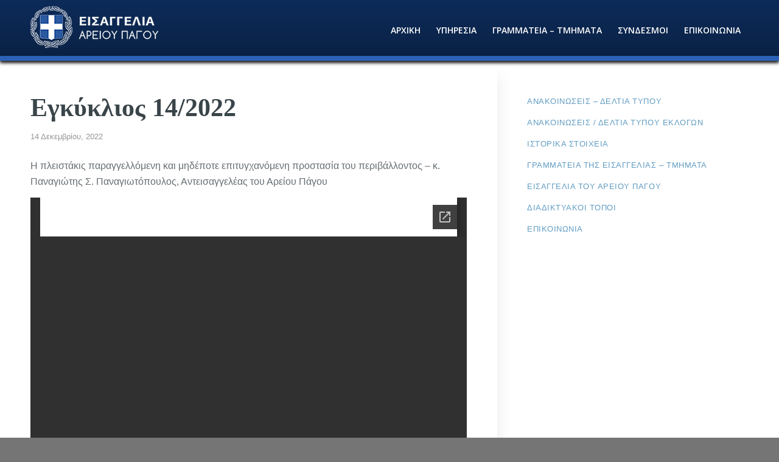

--- FILE ---
content_type: text/html; charset=UTF-8
request_url: https://eisap.gr/%CE%B5%CE%B3%CE%BA%CF%8D%CE%BA%CE%BB%CE%B9%CE%BF%CF%82-14-2022/?fbclid=IwAR15b2nixeZIcViua4ra7_ovFeFGq5qOQj_eWbx4QcIAXVZFMuhIzE4xIPI
body_size: 15126
content:
<!DOCTYPE html>
<html lang="el" class="html_stretched responsive av-preloader-disabled  html_header_top html_logo_left html_main_nav_header html_menu_right html_custom html_header_sticky html_header_shrinking_disabled html_mobile_menu_phone html_header_searchicon_disabled html_content_align_center html_header_unstick_top_disabled html_header_stretch_disabled html_minimal_header html_minimal_header_shadow html_av-overlay-side html_av-overlay-side-classic html_av-submenu-noclone html_entry_id_8144 av-cookies-no-cookie-consent av-no-preview av-default-lightbox html_text_menu_active av-mobile-menu-switch-default">
<head>
<meta charset="UTF-8" />


<!-- mobile setting -->
<meta name="viewport" content="width=device-width, initial-scale=1">

<!-- Scripts/CSS and wp_head hook -->
<meta name='robots' content='index, follow, max-image-preview:large, max-snippet:-1, max-video-preview:-1' />

	<!-- This site is optimized with the Yoast SEO plugin v26.2 - https://yoast.com/wordpress/plugins/seo/ -->
	<title>Εγκύκλιος 14/2022 - Εισαγγελία Αρείου Πάγου</title>
	<link rel="canonical" href="https://eisap.gr/εγκύκλιος-14-2022/" />
	<meta property="og:locale" content="el_GR" />
	<meta property="og:type" content="article" />
	<meta property="og:title" content="Εγκύκλιος 14/2022 - Εισαγγελία Αρείου Πάγου" />
	<meta property="og:description" content="Η πλειστάκις παραγγελλόμενη και μηδέποτε επιτυγχανόμενη προστασία του περιβάλλοντος &#8211; κ. Παναγιώτης Σ. Παναγιωτόπουλος, Αντεισαγγελέας του Αρείου Πάγου" />
	<meta property="og:url" content="https://eisap.gr/εγκύκλιος-14-2022/" />
	<meta property="og:site_name" content="Εισαγγελία Αρείου Πάγου" />
	<meta property="article:published_time" content="2022-12-14T10:58:26+00:00" />
	<meta name="author" content="logeisapgr" />
	<meta name="twitter:card" content="summary_large_image" />
	<meta name="twitter:label1" content="Συντάχθηκε από" />
	<meta name="twitter:data1" content="logeisapgr" />
	<script type="application/ld+json" class="yoast-schema-graph">{"@context":"https://schema.org","@graph":[{"@type":"WebPage","@id":"https://eisap.gr/%ce%b5%ce%b3%ce%ba%cf%8d%ce%ba%ce%bb%ce%b9%ce%bf%cf%82-14-2022/","url":"https://eisap.gr/%ce%b5%ce%b3%ce%ba%cf%8d%ce%ba%ce%bb%ce%b9%ce%bf%cf%82-14-2022/","name":"Εγκύκλιος 14/2022 - Εισαγγελία Αρείου Πάγου","isPartOf":{"@id":"https://eisap.gr/#website"},"datePublished":"2022-12-14T10:58:26+00:00","author":{"@id":"https://eisap.gr/#/schema/person/ab701b16ef371a7a87b9a01ecfa5872a"},"breadcrumb":{"@id":"https://eisap.gr/%ce%b5%ce%b3%ce%ba%cf%8d%ce%ba%ce%bb%ce%b9%ce%bf%cf%82-14-2022/#breadcrumb"},"inLanguage":"el","potentialAction":[{"@type":"ReadAction","target":["https://eisap.gr/%ce%b5%ce%b3%ce%ba%cf%8d%ce%ba%ce%bb%ce%b9%ce%bf%cf%82-14-2022/"]}]},{"@type":"BreadcrumbList","@id":"https://eisap.gr/%ce%b5%ce%b3%ce%ba%cf%8d%ce%ba%ce%bb%ce%b9%ce%bf%cf%82-14-2022/#breadcrumb","itemListElement":[{"@type":"ListItem","position":1,"name":"Αρχική","item":"https://eisap.gr/arxiki/"},{"@type":"ListItem","position":2,"name":"Εγκύκλιος 14/2022"}]},{"@type":"WebSite","@id":"https://eisap.gr/#website","url":"https://eisap.gr/","name":"Εισαγγελία Αρείου Πάγου","description":"Επίσημος Ιστότοπος","potentialAction":[{"@type":"SearchAction","target":{"@type":"EntryPoint","urlTemplate":"https://eisap.gr/?s={search_term_string}"},"query-input":{"@type":"PropertyValueSpecification","valueRequired":true,"valueName":"search_term_string"}}],"inLanguage":"el"},{"@type":"Person","@id":"https://eisap.gr/#/schema/person/ab701b16ef371a7a87b9a01ecfa5872a","name":"logeisapgr","image":{"@type":"ImageObject","inLanguage":"el","@id":"https://eisap.gr/#/schema/person/image/","url":"https://secure.gravatar.com/avatar/ad520eb23f4a2c150bb45645dceb1a29ca93d17a861a640670f96894cd6c03c0?s=96&d=mm&r=g","contentUrl":"https://secure.gravatar.com/avatar/ad520eb23f4a2c150bb45645dceb1a29ca93d17a861a640670f96894cd6c03c0?s=96&d=mm&r=g","caption":"logeisapgr"},"url":"https://eisap.gr/author/logeisapgr/"}]}</script>
	<!-- / Yoast SEO plugin. -->


<link rel="alternate" type="application/rss+xml" title="Ροή RSS &raquo; Εισαγγελία Αρείου Πάγου" href="https://eisap.gr/feed/" />
<link rel="alternate" title="oEmbed (JSON)" type="application/json+oembed" href="https://eisap.gr/wp-json/oembed/1.0/embed?url=https%3A%2F%2Feisap.gr%2F%25ce%25b5%25ce%25b3%25ce%25ba%25cf%258d%25ce%25ba%25ce%25bb%25ce%25b9%25ce%25bf%25cf%2582-14-2022%2F" />
<link rel="alternate" title="oEmbed (XML)" type="text/xml+oembed" href="https://eisap.gr/wp-json/oembed/1.0/embed?url=https%3A%2F%2Feisap.gr%2F%25ce%25b5%25ce%25b3%25ce%25ba%25cf%258d%25ce%25ba%25ce%25bb%25ce%25b9%25ce%25bf%25cf%2582-14-2022%2F&#038;format=xml" />

<!-- google webfont font replacement -->

			<script type='text/javascript'>

				(function() {

					/*	check if webfonts are disabled by user setting via cookie - or user must opt in.	*/
					var html = document.getElementsByTagName('html')[0];
					var cookie_check = html.className.indexOf('av-cookies-needs-opt-in') >= 0 || html.className.indexOf('av-cookies-can-opt-out') >= 0;
					var allow_continue = true;
					var silent_accept_cookie = html.className.indexOf('av-cookies-user-silent-accept') >= 0;

					if( cookie_check && ! silent_accept_cookie )
					{
						if( ! document.cookie.match(/aviaCookieConsent/) || html.className.indexOf('av-cookies-session-refused') >= 0 )
						{
							allow_continue = false;
						}
						else
						{
							if( ! document.cookie.match(/aviaPrivacyRefuseCookiesHideBar/) )
							{
								allow_continue = false;
							}
							else if( ! document.cookie.match(/aviaPrivacyEssentialCookiesEnabled/) )
							{
								allow_continue = false;
							}
							else if( document.cookie.match(/aviaPrivacyGoogleWebfontsDisabled/) )
							{
								allow_continue = false;
							}
						}
					}

					if( allow_continue )
					{
						var f = document.createElement('link');

						f.type 	= 'text/css';
						f.rel 	= 'stylesheet';
						f.href 	= '//fonts.googleapis.com/css?family=Roboto:100,400,700%7COpen+Sans:400,600&display=auto';
						f.id 	= 'avia-google-webfont';

						document.getElementsByTagName('head')[0].appendChild(f);
					}
				})();

			</script>
			<style id='wp-img-auto-sizes-contain-inline-css' type='text/css'>
img:is([sizes=auto i],[sizes^="auto," i]){contain-intrinsic-size:3000px 1500px}
/*# sourceURL=wp-img-auto-sizes-contain-inline-css */
</style>
<link rel='stylesheet' id='avia-grid-css' href='https://eisap.gr/wp-content/themes/enfold/css/grid.css?ver=5.3.1.1' type='text/css' media='all' />
<link rel='stylesheet' id='avia-base-css' href='https://eisap.gr/wp-content/themes/enfold/css/base.css?ver=5.3.1.1' type='text/css' media='all' />
<link rel='stylesheet' id='avia-layout-css' href='https://eisap.gr/wp-content/themes/enfold/css/layout.css?ver=5.3.1.1' type='text/css' media='all' />
<link rel='stylesheet' id='avia-module-magazine-css' href='https://eisap.gr/wp-content/themes/enfold/config-templatebuilder/avia-shortcodes/magazine/magazine.css?ver=6.9' type='text/css' media='all' />
<link rel='stylesheet' id='avia-module-blog-css' href='https://eisap.gr/wp-content/themes/enfold/config-templatebuilder/avia-shortcodes/blog/blog.css?ver=5.3.1.1' type='text/css' media='all' />
<link rel='stylesheet' id='avia-module-postslider-css' href='https://eisap.gr/wp-content/themes/enfold/config-templatebuilder/avia-shortcodes/postslider/postslider.css?ver=5.3.1.1' type='text/css' media='all' />
<link rel='stylesheet' id='avia-module-button-css' href='https://eisap.gr/wp-content/themes/enfold/config-templatebuilder/avia-shortcodes/buttons/buttons.css?ver=5.3.1.1' type='text/css' media='all' />
<link rel='stylesheet' id='avia-module-comments-css' href='https://eisap.gr/wp-content/themes/enfold/config-templatebuilder/avia-shortcodes/comments/comments.css?ver=5.3.1.1' type='text/css' media='all' />
<link rel='stylesheet' id='avia-module-gallery-css' href='https://eisap.gr/wp-content/themes/enfold/config-templatebuilder/avia-shortcodes/gallery/gallery.css?ver=5.3.1.1' type='text/css' media='all' />
<link rel='stylesheet' id='avia-module-gridrow-css' href='https://eisap.gr/wp-content/themes/enfold/config-templatebuilder/avia-shortcodes/grid_row/grid_row.css?ver=5.3.1.1' type='text/css' media='all' />
<link rel='stylesheet' id='avia-module-heading-css' href='https://eisap.gr/wp-content/themes/enfold/config-templatebuilder/avia-shortcodes/heading/heading.css?ver=5.3.1.1' type='text/css' media='all' />
<link rel='stylesheet' id='avia-module-hr-css' href='https://eisap.gr/wp-content/themes/enfold/config-templatebuilder/avia-shortcodes/hr/hr.css?ver=5.3.1.1' type='text/css' media='all' />
<link rel='stylesheet' id='avia-module-icon-css' href='https://eisap.gr/wp-content/themes/enfold/config-templatebuilder/avia-shortcodes/icon/icon.css?ver=5.3.1.1' type='text/css' media='all' />
<link rel='stylesheet' id='avia-module-iconlist-css' href='https://eisap.gr/wp-content/themes/enfold/config-templatebuilder/avia-shortcodes/iconlist/iconlist.css?ver=5.3.1.1' type='text/css' media='all' />
<link rel='stylesheet' id='avia-module-image-css' href='https://eisap.gr/wp-content/themes/enfold/config-templatebuilder/avia-shortcodes/image/image.css?ver=5.3.1.1' type='text/css' media='all' />
<link rel='stylesheet' id='avia-module-masonry-css' href='https://eisap.gr/wp-content/themes/enfold/config-templatebuilder/avia-shortcodes/masonry_entries/masonry_entries.css?ver=5.3.1.1' type='text/css' media='all' />
<link rel='stylesheet' id='avia-siteloader-css' href='https://eisap.gr/wp-content/themes/enfold/css/avia-snippet-site-preloader.css?ver=5.3.1.1' type='text/css' media='all' />
<link rel='stylesheet' id='avia-module-menu-css' href='https://eisap.gr/wp-content/themes/enfold/config-templatebuilder/avia-shortcodes/menu/menu.css?ver=5.3.1.1' type='text/css' media='all' />
<link rel='stylesheet' id='avia-sc-search-css' href='https://eisap.gr/wp-content/themes/enfold/config-templatebuilder/avia-shortcodes/search/search.css?ver=5.3.1.1' type='text/css' media='all' />
<link rel='stylesheet' id='avia-module-social-css' href='https://eisap.gr/wp-content/themes/enfold/config-templatebuilder/avia-shortcodes/social_share/social_share.css?ver=5.3.1.1' type='text/css' media='all' />
<link rel='stylesheet' id='avia-module-table-css' href='https://eisap.gr/wp-content/themes/enfold/config-templatebuilder/avia-shortcodes/table/table.css?ver=5.3.1.1' type='text/css' media='all' />
<link rel='stylesheet' id='avia-module-tabs-css' href='https://eisap.gr/wp-content/themes/enfold/config-templatebuilder/avia-shortcodes/tabs/tabs.css?ver=5.3.1.1' type='text/css' media='all' />
<link rel='stylesheet' id='avia-module-slideshow-css' href='https://eisap.gr/wp-content/themes/enfold/config-templatebuilder/avia-shortcodes/slideshow/slideshow.css?ver=5.3.1.1' type='text/css' media='all' />
<link rel='stylesheet' id='avia-module-timeline-css' href='https://eisap.gr/wp-content/themes/enfold/config-templatebuilder/avia-shortcodes/timeline/timeline.css?ver=5.3.1.1' type='text/css' media='all' />
<link rel='stylesheet' id='avia-module-toggles-css' href='https://eisap.gr/wp-content/themes/enfold/config-templatebuilder/avia-shortcodes/toggles/toggles.css?ver=5.3.1.1' type='text/css' media='all' />
<link rel='stylesheet' id='avia-module-video-css' href='https://eisap.gr/wp-content/themes/enfold/config-templatebuilder/avia-shortcodes/video/video.css?ver=5.3.1.1' type='text/css' media='all' />
<style id='wp-emoji-styles-inline-css' type='text/css'>

	img.wp-smiley, img.emoji {
		display: inline !important;
		border: none !important;
		box-shadow: none !important;
		height: 1em !important;
		width: 1em !important;
		margin: 0 0.07em !important;
		vertical-align: -0.1em !important;
		background: none !important;
		padding: 0 !important;
	}
/*# sourceURL=wp-emoji-styles-inline-css */
</style>
<link rel='stylesheet' id='awsm-ead-public-css' href='https://eisap.gr/wp-content/plugins/embed-any-document/css/embed-public.min.css?ver=2.7.8' type='text/css' media='all' />
<link rel='stylesheet' id='avia-scs-css' href='https://eisap.gr/wp-content/themes/enfold/css/shortcodes.css?ver=5.3.1.1' type='text/css' media='all' />
<link rel='stylesheet' id='avia-popup-css-css' href='https://eisap.gr/wp-content/themes/enfold/js/aviapopup/magnific-popup.min.css?ver=5.3.1.1' type='text/css' media='screen' />
<link rel='stylesheet' id='avia-lightbox-css' href='https://eisap.gr/wp-content/themes/enfold/css/avia-snippet-lightbox.css?ver=5.3.1.1' type='text/css' media='screen' />
<link rel='stylesheet' id='avia-widget-css-css' href='https://eisap.gr/wp-content/themes/enfold/css/avia-snippet-widget.css?ver=5.3.1.1' type='text/css' media='screen' />
<link rel='stylesheet' id='avia-dynamic-css' href='https://eisap.gr/wp-content/uploads/dynamic_avia/enfold_child_theme.css?ver=63e4edc411301' type='text/css' media='all' />
<link rel='stylesheet' id='avia-custom-css' href='https://eisap.gr/wp-content/themes/enfold/css/custom.css?ver=5.3.1.1' type='text/css' media='all' />
<link rel='stylesheet' id='avia-style-css' href='https://eisap.gr/wp-content/themes/enfold-child/style.css?ver=5.3.1.1' type='text/css' media='all' />
<script type="text/javascript" src="https://eisap.gr/wp-includes/js/jquery/jquery.min.js?ver=3.7.1" id="jquery-core-js"></script>
<script type="text/javascript" src="https://eisap.gr/wp-includes/js/jquery/jquery-migrate.min.js?ver=3.4.1" id="jquery-migrate-js"></script>
<script type="text/javascript" src="https://eisap.gr/wp-content/themes/enfold/js/avia-compat.js?ver=5.3.1.1" id="avia-compat-js"></script>
<link rel="https://api.w.org/" href="https://eisap.gr/wp-json/" /><link rel="alternate" title="JSON" type="application/json" href="https://eisap.gr/wp-json/wp/v2/posts/8144" /><link rel="EditURI" type="application/rsd+xml" title="RSD" href="https://eisap.gr/xmlrpc.php?rsd" />
<link rel='shortlink' href='https://eisap.gr/?p=8144' />
<link rel="profile" href="http://gmpg.org/xfn/11" />
<link rel="alternate" type="application/rss+xml" title="Εισαγγελία Αρείου Πάγου RSS2 Feed" href="https://eisap.gr/feed/" />
<link rel="pingback" href="https://eisap.gr/xmlrpc.php" />

<style type='text/css' media='screen'>
 #top #header_main > .container, #top #header_main > .container .main_menu  .av-main-nav > li > a, #top #header_main #menu-item-shop .cart_dropdown_link{ height:100px; line-height: 100px; }
 .html_top_nav_header .av-logo-container{ height:100px;  }
 .html_header_top.html_header_sticky #top #wrap_all #main{ padding-top:100px; } 
</style>
<!--[if lt IE 9]><script src="https://eisap.gr/wp-content/themes/enfold/js/html5shiv.js"></script><![endif]-->
<link rel="icon" href="https://eisap.gr/wp-content/uploads/2020/07/432.png" type="image/png">
<style type="text/css">
		@font-face {font-family: 'entypo-fontello'; font-weight: normal; font-style: normal; font-display: auto;
		src: url('https://eisap.gr/wp-content/themes/enfold/config-templatebuilder/avia-template-builder/assets/fonts/entypo-fontello.woff2') format('woff2'),
		url('https://eisap.gr/wp-content/themes/enfold/config-templatebuilder/avia-template-builder/assets/fonts/entypo-fontello.woff') format('woff'),
		url('https://eisap.gr/wp-content/themes/enfold/config-templatebuilder/avia-template-builder/assets/fonts/entypo-fontello.ttf') format('truetype'),
		url('https://eisap.gr/wp-content/themes/enfold/config-templatebuilder/avia-template-builder/assets/fonts/entypo-fontello.svg#entypo-fontello') format('svg'),
		url('https://eisap.gr/wp-content/themes/enfold/config-templatebuilder/avia-template-builder/assets/fonts/entypo-fontello.eot'),
		url('https://eisap.gr/wp-content/themes/enfold/config-templatebuilder/avia-template-builder/assets/fonts/entypo-fontello.eot?#iefix') format('embedded-opentype');
		} #top .avia-font-entypo-fontello, body .avia-font-entypo-fontello, html body [data-av_iconfont='entypo-fontello']:before{ font-family: 'entypo-fontello'; }
		
		@font-face {font-family: 'fontello'; font-weight: normal; font-style: normal; font-display: auto;
		src: url('https://eisap.gr/wp-content/uploads/avia_fonts/fontello/fontello.woff2') format('woff2'),
		url('https://eisap.gr/wp-content/uploads/avia_fonts/fontello/fontello.woff') format('woff'),
		url('https://eisap.gr/wp-content/uploads/avia_fonts/fontello/fontello.ttf') format('truetype'),
		url('https://eisap.gr/wp-content/uploads/avia_fonts/fontello/fontello.svg#fontello') format('svg'),
		url('https://eisap.gr/wp-content/uploads/avia_fonts/fontello/fontello.eot'),
		url('https://eisap.gr/wp-content/uploads/avia_fonts/fontello/fontello.eot?#iefix') format('embedded-opentype');
		} #top .avia-font-fontello, body .avia-font-fontello, html body [data-av_iconfont='fontello']:before{ font-family: 'fontello'; }
		</style>

<!--
Debugging Info for Theme support: 

Theme: Enfold
Version: 5.3.1.1
Installed: enfold
AviaFramework Version: 5.3
AviaBuilder Version: 5.3
aviaElementManager Version: 1.0.1
- - - - - - - - - - -
ChildTheme: Enfold Child Theme
ChildTheme Version: 
ChildTheme Installed: enfold

- - - - - - - - - - -
ML:1024-PU:24-PLA:14
WP:6.9
Compress: CSS:disabled - JS:disabled
Updates: enabled - token has changed and not verified
PLAu:13
-->
<style id='global-styles-inline-css' type='text/css'>
:root{--wp--preset--aspect-ratio--square: 1;--wp--preset--aspect-ratio--4-3: 4/3;--wp--preset--aspect-ratio--3-4: 3/4;--wp--preset--aspect-ratio--3-2: 3/2;--wp--preset--aspect-ratio--2-3: 2/3;--wp--preset--aspect-ratio--16-9: 16/9;--wp--preset--aspect-ratio--9-16: 9/16;--wp--preset--color--black: #000000;--wp--preset--color--cyan-bluish-gray: #abb8c3;--wp--preset--color--white: #ffffff;--wp--preset--color--pale-pink: #f78da7;--wp--preset--color--vivid-red: #cf2e2e;--wp--preset--color--luminous-vivid-orange: #ff6900;--wp--preset--color--luminous-vivid-amber: #fcb900;--wp--preset--color--light-green-cyan: #7bdcb5;--wp--preset--color--vivid-green-cyan: #00d084;--wp--preset--color--pale-cyan-blue: #8ed1fc;--wp--preset--color--vivid-cyan-blue: #0693e3;--wp--preset--color--vivid-purple: #9b51e0;--wp--preset--color--metallic-red: #b02b2c;--wp--preset--color--maximum-yellow-red: #edae44;--wp--preset--color--yellow-sun: #eeee22;--wp--preset--color--palm-leaf: #83a846;--wp--preset--color--aero: #7bb0e7;--wp--preset--color--old-lavender: #745f7e;--wp--preset--color--steel-teal: #5f8789;--wp--preset--color--raspberry-pink: #d65799;--wp--preset--color--medium-turquoise: #4ecac2;--wp--preset--gradient--vivid-cyan-blue-to-vivid-purple: linear-gradient(135deg,rgb(6,147,227) 0%,rgb(155,81,224) 100%);--wp--preset--gradient--light-green-cyan-to-vivid-green-cyan: linear-gradient(135deg,rgb(122,220,180) 0%,rgb(0,208,130) 100%);--wp--preset--gradient--luminous-vivid-amber-to-luminous-vivid-orange: linear-gradient(135deg,rgb(252,185,0) 0%,rgb(255,105,0) 100%);--wp--preset--gradient--luminous-vivid-orange-to-vivid-red: linear-gradient(135deg,rgb(255,105,0) 0%,rgb(207,46,46) 100%);--wp--preset--gradient--very-light-gray-to-cyan-bluish-gray: linear-gradient(135deg,rgb(238,238,238) 0%,rgb(169,184,195) 100%);--wp--preset--gradient--cool-to-warm-spectrum: linear-gradient(135deg,rgb(74,234,220) 0%,rgb(151,120,209) 20%,rgb(207,42,186) 40%,rgb(238,44,130) 60%,rgb(251,105,98) 80%,rgb(254,248,76) 100%);--wp--preset--gradient--blush-light-purple: linear-gradient(135deg,rgb(255,206,236) 0%,rgb(152,150,240) 100%);--wp--preset--gradient--blush-bordeaux: linear-gradient(135deg,rgb(254,205,165) 0%,rgb(254,45,45) 50%,rgb(107,0,62) 100%);--wp--preset--gradient--luminous-dusk: linear-gradient(135deg,rgb(255,203,112) 0%,rgb(199,81,192) 50%,rgb(65,88,208) 100%);--wp--preset--gradient--pale-ocean: linear-gradient(135deg,rgb(255,245,203) 0%,rgb(182,227,212) 50%,rgb(51,167,181) 100%);--wp--preset--gradient--electric-grass: linear-gradient(135deg,rgb(202,248,128) 0%,rgb(113,206,126) 100%);--wp--preset--gradient--midnight: linear-gradient(135deg,rgb(2,3,129) 0%,rgb(40,116,252) 100%);--wp--preset--font-size--small: 1rem;--wp--preset--font-size--medium: 1.125rem;--wp--preset--font-size--large: 1.75rem;--wp--preset--font-size--x-large: clamp(1.75rem, 3vw, 2.25rem);--wp--preset--spacing--20: 0.44rem;--wp--preset--spacing--30: 0.67rem;--wp--preset--spacing--40: 1rem;--wp--preset--spacing--50: 1.5rem;--wp--preset--spacing--60: 2.25rem;--wp--preset--spacing--70: 3.38rem;--wp--preset--spacing--80: 5.06rem;--wp--preset--shadow--natural: 6px 6px 9px rgba(0, 0, 0, 0.2);--wp--preset--shadow--deep: 12px 12px 50px rgba(0, 0, 0, 0.4);--wp--preset--shadow--sharp: 6px 6px 0px rgba(0, 0, 0, 0.2);--wp--preset--shadow--outlined: 6px 6px 0px -3px rgb(255, 255, 255), 6px 6px rgb(0, 0, 0);--wp--preset--shadow--crisp: 6px 6px 0px rgb(0, 0, 0);}:root { --wp--style--global--content-size: 800px;--wp--style--global--wide-size: 1130px; }:where(body) { margin: 0; }.wp-site-blocks > .alignleft { float: left; margin-right: 2em; }.wp-site-blocks > .alignright { float: right; margin-left: 2em; }.wp-site-blocks > .aligncenter { justify-content: center; margin-left: auto; margin-right: auto; }:where(.is-layout-flex){gap: 0.5em;}:where(.is-layout-grid){gap: 0.5em;}.is-layout-flow > .alignleft{float: left;margin-inline-start: 0;margin-inline-end: 2em;}.is-layout-flow > .alignright{float: right;margin-inline-start: 2em;margin-inline-end: 0;}.is-layout-flow > .aligncenter{margin-left: auto !important;margin-right: auto !important;}.is-layout-constrained > .alignleft{float: left;margin-inline-start: 0;margin-inline-end: 2em;}.is-layout-constrained > .alignright{float: right;margin-inline-start: 2em;margin-inline-end: 0;}.is-layout-constrained > .aligncenter{margin-left: auto !important;margin-right: auto !important;}.is-layout-constrained > :where(:not(.alignleft):not(.alignright):not(.alignfull)){max-width: var(--wp--style--global--content-size);margin-left: auto !important;margin-right: auto !important;}.is-layout-constrained > .alignwide{max-width: var(--wp--style--global--wide-size);}body .is-layout-flex{display: flex;}.is-layout-flex{flex-wrap: wrap;align-items: center;}.is-layout-flex > :is(*, div){margin: 0;}body .is-layout-grid{display: grid;}.is-layout-grid > :is(*, div){margin: 0;}body{padding-top: 0px;padding-right: 0px;padding-bottom: 0px;padding-left: 0px;}a:where(:not(.wp-element-button)){text-decoration: underline;}:root :where(.wp-element-button, .wp-block-button__link){background-color: #32373c;border-width: 0;color: #fff;font-family: inherit;font-size: inherit;font-style: inherit;font-weight: inherit;letter-spacing: inherit;line-height: inherit;padding-top: calc(0.667em + 2px);padding-right: calc(1.333em + 2px);padding-bottom: calc(0.667em + 2px);padding-left: calc(1.333em + 2px);text-decoration: none;text-transform: inherit;}.has-black-color{color: var(--wp--preset--color--black) !important;}.has-cyan-bluish-gray-color{color: var(--wp--preset--color--cyan-bluish-gray) !important;}.has-white-color{color: var(--wp--preset--color--white) !important;}.has-pale-pink-color{color: var(--wp--preset--color--pale-pink) !important;}.has-vivid-red-color{color: var(--wp--preset--color--vivid-red) !important;}.has-luminous-vivid-orange-color{color: var(--wp--preset--color--luminous-vivid-orange) !important;}.has-luminous-vivid-amber-color{color: var(--wp--preset--color--luminous-vivid-amber) !important;}.has-light-green-cyan-color{color: var(--wp--preset--color--light-green-cyan) !important;}.has-vivid-green-cyan-color{color: var(--wp--preset--color--vivid-green-cyan) !important;}.has-pale-cyan-blue-color{color: var(--wp--preset--color--pale-cyan-blue) !important;}.has-vivid-cyan-blue-color{color: var(--wp--preset--color--vivid-cyan-blue) !important;}.has-vivid-purple-color{color: var(--wp--preset--color--vivid-purple) !important;}.has-metallic-red-color{color: var(--wp--preset--color--metallic-red) !important;}.has-maximum-yellow-red-color{color: var(--wp--preset--color--maximum-yellow-red) !important;}.has-yellow-sun-color{color: var(--wp--preset--color--yellow-sun) !important;}.has-palm-leaf-color{color: var(--wp--preset--color--palm-leaf) !important;}.has-aero-color{color: var(--wp--preset--color--aero) !important;}.has-old-lavender-color{color: var(--wp--preset--color--old-lavender) !important;}.has-steel-teal-color{color: var(--wp--preset--color--steel-teal) !important;}.has-raspberry-pink-color{color: var(--wp--preset--color--raspberry-pink) !important;}.has-medium-turquoise-color{color: var(--wp--preset--color--medium-turquoise) !important;}.has-black-background-color{background-color: var(--wp--preset--color--black) !important;}.has-cyan-bluish-gray-background-color{background-color: var(--wp--preset--color--cyan-bluish-gray) !important;}.has-white-background-color{background-color: var(--wp--preset--color--white) !important;}.has-pale-pink-background-color{background-color: var(--wp--preset--color--pale-pink) !important;}.has-vivid-red-background-color{background-color: var(--wp--preset--color--vivid-red) !important;}.has-luminous-vivid-orange-background-color{background-color: var(--wp--preset--color--luminous-vivid-orange) !important;}.has-luminous-vivid-amber-background-color{background-color: var(--wp--preset--color--luminous-vivid-amber) !important;}.has-light-green-cyan-background-color{background-color: var(--wp--preset--color--light-green-cyan) !important;}.has-vivid-green-cyan-background-color{background-color: var(--wp--preset--color--vivid-green-cyan) !important;}.has-pale-cyan-blue-background-color{background-color: var(--wp--preset--color--pale-cyan-blue) !important;}.has-vivid-cyan-blue-background-color{background-color: var(--wp--preset--color--vivid-cyan-blue) !important;}.has-vivid-purple-background-color{background-color: var(--wp--preset--color--vivid-purple) !important;}.has-metallic-red-background-color{background-color: var(--wp--preset--color--metallic-red) !important;}.has-maximum-yellow-red-background-color{background-color: var(--wp--preset--color--maximum-yellow-red) !important;}.has-yellow-sun-background-color{background-color: var(--wp--preset--color--yellow-sun) !important;}.has-palm-leaf-background-color{background-color: var(--wp--preset--color--palm-leaf) !important;}.has-aero-background-color{background-color: var(--wp--preset--color--aero) !important;}.has-old-lavender-background-color{background-color: var(--wp--preset--color--old-lavender) !important;}.has-steel-teal-background-color{background-color: var(--wp--preset--color--steel-teal) !important;}.has-raspberry-pink-background-color{background-color: var(--wp--preset--color--raspberry-pink) !important;}.has-medium-turquoise-background-color{background-color: var(--wp--preset--color--medium-turquoise) !important;}.has-black-border-color{border-color: var(--wp--preset--color--black) !important;}.has-cyan-bluish-gray-border-color{border-color: var(--wp--preset--color--cyan-bluish-gray) !important;}.has-white-border-color{border-color: var(--wp--preset--color--white) !important;}.has-pale-pink-border-color{border-color: var(--wp--preset--color--pale-pink) !important;}.has-vivid-red-border-color{border-color: var(--wp--preset--color--vivid-red) !important;}.has-luminous-vivid-orange-border-color{border-color: var(--wp--preset--color--luminous-vivid-orange) !important;}.has-luminous-vivid-amber-border-color{border-color: var(--wp--preset--color--luminous-vivid-amber) !important;}.has-light-green-cyan-border-color{border-color: var(--wp--preset--color--light-green-cyan) !important;}.has-vivid-green-cyan-border-color{border-color: var(--wp--preset--color--vivid-green-cyan) !important;}.has-pale-cyan-blue-border-color{border-color: var(--wp--preset--color--pale-cyan-blue) !important;}.has-vivid-cyan-blue-border-color{border-color: var(--wp--preset--color--vivid-cyan-blue) !important;}.has-vivid-purple-border-color{border-color: var(--wp--preset--color--vivid-purple) !important;}.has-metallic-red-border-color{border-color: var(--wp--preset--color--metallic-red) !important;}.has-maximum-yellow-red-border-color{border-color: var(--wp--preset--color--maximum-yellow-red) !important;}.has-yellow-sun-border-color{border-color: var(--wp--preset--color--yellow-sun) !important;}.has-palm-leaf-border-color{border-color: var(--wp--preset--color--palm-leaf) !important;}.has-aero-border-color{border-color: var(--wp--preset--color--aero) !important;}.has-old-lavender-border-color{border-color: var(--wp--preset--color--old-lavender) !important;}.has-steel-teal-border-color{border-color: var(--wp--preset--color--steel-teal) !important;}.has-raspberry-pink-border-color{border-color: var(--wp--preset--color--raspberry-pink) !important;}.has-medium-turquoise-border-color{border-color: var(--wp--preset--color--medium-turquoise) !important;}.has-vivid-cyan-blue-to-vivid-purple-gradient-background{background: var(--wp--preset--gradient--vivid-cyan-blue-to-vivid-purple) !important;}.has-light-green-cyan-to-vivid-green-cyan-gradient-background{background: var(--wp--preset--gradient--light-green-cyan-to-vivid-green-cyan) !important;}.has-luminous-vivid-amber-to-luminous-vivid-orange-gradient-background{background: var(--wp--preset--gradient--luminous-vivid-amber-to-luminous-vivid-orange) !important;}.has-luminous-vivid-orange-to-vivid-red-gradient-background{background: var(--wp--preset--gradient--luminous-vivid-orange-to-vivid-red) !important;}.has-very-light-gray-to-cyan-bluish-gray-gradient-background{background: var(--wp--preset--gradient--very-light-gray-to-cyan-bluish-gray) !important;}.has-cool-to-warm-spectrum-gradient-background{background: var(--wp--preset--gradient--cool-to-warm-spectrum) !important;}.has-blush-light-purple-gradient-background{background: var(--wp--preset--gradient--blush-light-purple) !important;}.has-blush-bordeaux-gradient-background{background: var(--wp--preset--gradient--blush-bordeaux) !important;}.has-luminous-dusk-gradient-background{background: var(--wp--preset--gradient--luminous-dusk) !important;}.has-pale-ocean-gradient-background{background: var(--wp--preset--gradient--pale-ocean) !important;}.has-electric-grass-gradient-background{background: var(--wp--preset--gradient--electric-grass) !important;}.has-midnight-gradient-background{background: var(--wp--preset--gradient--midnight) !important;}.has-small-font-size{font-size: var(--wp--preset--font-size--small) !important;}.has-medium-font-size{font-size: var(--wp--preset--font-size--medium) !important;}.has-large-font-size{font-size: var(--wp--preset--font-size--large) !important;}.has-x-large-font-size{font-size: var(--wp--preset--font-size--x-large) !important;}
/*# sourceURL=global-styles-inline-css */
</style>
</head>

<body id="top" class="wp-singular post-template-default single single-post postid-8144 single-format-standard wp-theme-enfold wp-child-theme-enfold-child stretched sidebar_shadow rtl_columns av-curtain-numeric helvetica neue-websave helvetica_neue  avia-responsive-images-support" itemscope="itemscope" itemtype="https://schema.org/WebPage" >

	
	<div id='wrap_all'>

	
<header id='header' class='all_colors header_color dark_bg_color  av_header_top av_logo_left av_main_nav_header av_menu_right av_custom av_header_sticky av_header_shrinking_disabled av_header_stretch_disabled av_mobile_menu_phone av_header_searchicon_disabled av_header_unstick_top_disabled av_minimal_header av_minimal_header_shadow av_bottom_nav_disabled  av_header_border_disabled'  role="banner" itemscope="itemscope" itemtype="https://schema.org/WPHeader" >

		<div  id='header_main' class='container_wrap container_wrap_logo'>

        <div class='container av-logo-container'><div class='inner-container'><span class='logo avia-standard-logo'><a href='https://eisap.gr/' class=''><img src="https://eisap.gr/wp-content/uploads/2020/05/423423423-1.png" height="100" width="300" alt='Εισαγγελία Αρείου Πάγου' title='423423423' /></a></span><nav class='main_menu' data-selectname='Select a page'  role="navigation" itemscope="itemscope" itemtype="https://schema.org/SiteNavigationElement" ><div class="avia-menu av-main-nav-wrap"><ul role="menu" class="menu av-main-nav" id="avia-menu"><li role="menuitem" id="menu-item-1860" class="menu-item menu-item-type-custom menu-item-object-custom menu-item-home menu-item-top-level menu-item-top-level-1"><a href="http://eisap.gr/" itemprop="url" tabindex="0"><span class="avia-bullet"></span><span class="avia-menu-text">ΑΡΧΙΚΗ</span><span class="avia-menu-fx"><span class="avia-arrow-wrap"><span class="avia-arrow"></span></span></span></a></li>
<li role="menuitem" id="menu-item-1729" class="menu-item menu-item-type-post_type menu-item-object-page menu-item-has-children menu-item-top-level menu-item-top-level-2"><a href="https://eisap.gr/eisaggelia-areiou-pagou/" itemprop="url" tabindex="0"><span class="avia-bullet"></span><span class="avia-menu-text">ΥΠΗΡΕΣΙΑ</span><span class="avia-menu-fx"><span class="avia-arrow-wrap"><span class="avia-arrow"></span></span></span></a>


<ul class="sub-menu">
	<li role="menuitem" id="menu-item-1734" class="menu-item menu-item-type-post_type menu-item-object-page"><a href="https://eisap.gr/eisaggelia-areiou-pagou/" itemprop="url" tabindex="0"><span class="avia-bullet"></span><span class="avia-menu-text">Ο Εισαγγελικός Θεσμός</span></a></li>
	<li role="menuitem" id="menu-item-1730" class="menu-item menu-item-type-post_type menu-item-object-page"><a href="https://eisap.gr/eisaggelia-areiou-pagou/eisageleas-areiou-pagou/" itemprop="url" tabindex="0"><span class="avia-bullet"></span><span class="avia-menu-text">Εισαγγελέας Αρείου Πάγου</span></a></li>
	<li role="menuitem" id="menu-item-1731" class="menu-item menu-item-type-post_type menu-item-object-page"><a href="https://eisap.gr/eisaggelia-areiou-pagou/ypiretountes-eisaggelikoi-leitourgoi/" itemprop="url" tabindex="0"><span class="avia-bullet"></span><span class="avia-menu-text">Υπηρετούντες Εισαγγελικοί Λειτουργοί</span></a></li>
	<li role="menuitem" id="menu-item-6317" class="menu-item menu-item-type-post_type menu-item-object-page"><a href="https://eisap.gr/istorika-stoixeia/diatelesantes-eisaggeleis-areiou-pagou/" itemprop="url" tabindex="0"><span class="avia-bullet"></span><span class="avia-menu-text">Διατελέσαντες Εισαγγελείς Αρείου Πάγου</span></a></li>
	<li role="menuitem" id="menu-item-8871" class="menu-item menu-item-type-post_type menu-item-object-page"><a href="https://eisap.gr/istorika-stoixeia/%ce%b4%ce%b9%ce%b1%cf%84%ce%b5%ce%bb%ce%ad%cf%83%ce%b1%ce%bd%cf%84%ce%b5%cf%82-%ce%b1%ce%bd%cf%84%ce%b5%ce%b9%cf%83%ce%b1%ce%b3%ce%b3%ce%b5%ce%bb%ce%b5%ce%af%cf%82-%ce%b1%cf%81%ce%b5%ce%af%ce%bf%cf%85/" itemprop="url" tabindex="0"><span class="avia-bullet"></span><span class="avia-menu-text">Διατελέσαντες Αντεισαγγελείς Αρείου Πάγου</span></a></li>
	<li role="menuitem" id="menu-item-1733" class="menu-item menu-item-type-post_type menu-item-object-page"><a href="https://eisap.gr/eisaggelia-areiou-pagou/draseis-ths-eisaggelias-areiou-pagou-ellada/" itemprop="url" tabindex="0"><span class="avia-bullet"></span><span class="avia-menu-text">Δράσεις της Εισαγγελίας του Αρείου Πάγου (Ελλάδα)</span></a></li>
	<li role="menuitem" id="menu-item-1752" class="menu-item menu-item-type-post_type menu-item-object-page"><a href="https://eisap.gr/eisaggelia-areiou-pagou/draseis-tis-eisaggelias-areiou-pagou-exwteriko/" itemprop="url" tabindex="0"><span class="avia-bullet"></span><span class="avia-menu-text">Δράσεις της Εισαγγελίας του Αρείου Πάγου (Εξωτερικό)</span></a></li>
</ul>
</li>
<li role="menuitem" id="menu-item-1861" class="menu-item menu-item-type-post_type menu-item-object-page menu-item-has-children menu-item-top-level menu-item-top-level-3"><a href="https://eisap.gr/grammateia-eisaggelias-tmimata/" itemprop="url" tabindex="0"><span class="avia-bullet"></span><span class="avia-menu-text">ΓΡΑΜΜΑΤΕΙΑ &#8211; ΤΜΗΜΑΤΑ</span><span class="avia-menu-fx"><span class="avia-arrow-wrap"><span class="avia-arrow"></span></span></span></a>


<ul class="sub-menu">
	<li role="menuitem" id="menu-item-1863" class="menu-item menu-item-type-post_type menu-item-object-page"><a href="https://eisap.gr/grammateia-eisaggelias-tmimata/tmima-dioikisis-prosopikou/" itemprop="url" tabindex="0"><span class="avia-bullet"></span><span class="avia-menu-text">Τμήμα Διοίκησης και Προσωπικού</span></a></li>
	<li role="menuitem" id="menu-item-1865" class="menu-item menu-item-type-post_type menu-item-object-page"><a href="https://eisap.gr/grammateia-eisaggelias-tmimata/tmima-klisewn-epidosewn/" itemprop="url" tabindex="0"><span class="avia-bullet"></span><span class="avia-menu-text">Τμήμα Κλήσεων και Επιδόσεων</span></a></li>
	<li role="menuitem" id="menu-item-1866" class="menu-item menu-item-type-post_type menu-item-object-page"><a href="https://eisap.gr/grammateia-eisaggelias-tmimata/tmima-logistiko-methodon-organosis-pliroforikis/" itemprop="url" tabindex="0"><span class="avia-bullet"></span><span class="avia-menu-text">Τμήμα Λογιστικό και Μεθόδων Οργάνωσης – Πληροφορικής</span></a></li>
	<li role="menuitem" id="menu-item-1867" class="menu-item menu-item-type-post_type menu-item-object-page"><a href="https://eisap.gr/grammateia-eisaggelias-tmimata/tmima-poiniko/" itemprop="url" tabindex="0"><span class="avia-bullet"></span><span class="avia-menu-text">Τμήμα Ποινικό</span></a></li>
	<li role="menuitem" id="menu-item-1864" class="menu-item menu-item-type-post_type menu-item-object-page"><a href="https://eisap.gr/grammateia-eisaggelias-tmimata/tmima-epoptias-dikastikwn-leitoyrgwn-statistikis/" itemprop="url" tabindex="0"><span class="avia-bullet"></span><span class="avia-menu-text">Τμήμα Εποπτείας Δικαστικών Λειτουργών και Στατιστικής</span></a></li>
	<li role="menuitem" id="menu-item-1862" class="menu-item menu-item-type-post_type menu-item-object-page"><a href="https://eisap.gr/grammateia-eisaggelias-tmimata/tmima-diethnwn-sxesewn-diaviou-ekapideusis-eisaggelikwn-leitourgwn/" itemprop="url" tabindex="0"><span class="avia-bullet"></span><span class="avia-menu-text">Τμήμα Διεθνών Σχέσεων και δια βίου εκπαίδευσης των Εισαγγελικών Λειτουργών</span></a></li>
</ul>
</li>
<li role="menuitem" id="menu-item-8851" class="menu-item menu-item-type-custom menu-item-object-custom menu-item-has-children menu-item-top-level menu-item-top-level-4"><a href="#" itemprop="url" tabindex="0"><span class="avia-bullet"></span><span class="avia-menu-text">ΣΥΝΔΕΣΜΟΙ</span><span class="avia-menu-fx"><span class="avia-arrow-wrap"><span class="avia-arrow"></span></span></span></a>


<ul class="sub-menu">
	<li role="menuitem" id="menu-item-8852" class="menu-item menu-item-type-custom menu-item-object-custom"><a target="_blank" href="https://www.areiospagos.gr/poiniko_search.asp" itemprop="url" tabindex="0" rel="noopener"><span class="avia-bullet"></span><span class="avia-menu-text">Αναζήτηση Πορείας Υπόθεσης</span></a></li>
	<li role="menuitem" id="menu-item-8853" class="menu-item menu-item-type-custom menu-item-object-custom"><a target="_blank" href="https://www.areiospagos.gr/nomologia/apofaseis.asp" itemprop="url" tabindex="0" rel="noopener"><span class="avia-bullet"></span><span class="avia-menu-text">Νομολογία</span></a></li>
	<li role="menuitem" id="menu-item-8854" class="menu-item menu-item-type-custom menu-item-object-custom"><a target="_blank" href="https://extapps.solon.gov.gr/mojcmwp/faces/displayDockets;jsessionid=dETdTD2cyexNr8O1nnW5Pj_9wWRrI1EiRNmc8IYaald74s9nSsKR!788625181" itemprop="url" tabindex="0" rel="noopener"><span class="avia-bullet"></span><span class="avia-menu-text">Αναζήτηση Εκθεμάτων Ποινικής Διαδικασίας</span></a></li>
</ul>
</li>
<li role="menuitem" id="menu-item-1907" class="menu-item menu-item-type-post_type menu-item-object-page menu-item-top-level menu-item-top-level-5"><a href="https://eisap.gr/epikoinonia/" itemprop="url" tabindex="0"><span class="avia-bullet"></span><span class="avia-menu-text">ΕΠΙΚΟΙΝΩΝΙΑ</span><span class="avia-menu-fx"><span class="avia-arrow-wrap"><span class="avia-arrow"></span></span></span></a></li>
<li class="av-burger-menu-main menu-item-avia-special av-small-burger-icon">
	        			<a href="#" aria-label="Menu" aria-hidden="false">
							<span class="av-hamburger av-hamburger--spin av-js-hamburger">
								<span class="av-hamburger-box">
						          <span class="av-hamburger-inner"></span>
						          <strong>Menu</strong>
								</span>
							</span>
							<span class="avia_hidden_link_text">Menu</span>
						</a>
	        		   </li></ul></div></nav></div> </div> 
		<!-- end container_wrap-->
		</div>
		<div class='header_bg'></div>

<!-- end header -->
</header>

	<div id='main' class='all_colors' data-scroll-offset='100'>

	
		<div class='container_wrap container_wrap_first main_color sidebar_right'>

			<div class='container template-blog template-single-blog '>

				<main class='content units av-content-small alpha  av-blog-meta-author-disabled av-blog-meta-comments-disabled av-blog-meta-category-disabled av-blog-meta-html-info-disabled av-blog-meta-tag-disabled'  role="main" itemscope="itemscope" itemtype="https://schema.org/Blog" >

                    <article class="post-entry post-entry-type-standard post-entry-8144 post-loop-1 post-parity-odd post-entry-last single-big  post-8144 post type-post status-publish format-standard hentry category-2022- category-23"  itemscope="itemscope" itemtype="https://schema.org/BlogPosting" itemprop="blogPost" ><div class="blog-meta"></div><div class='entry-content-wrapper clearfix standard-content'><header class="entry-content-header"><h1 class='post-title entry-title '  itemprop="headline" >Εγκύκλιος 14/2022<span class="post-format-icon minor-meta"></span></h1><span class="post-meta-infos"><time class="date-container minor-meta updated"  itemprop="datePublished" datetime="2022-12-14T13:58:26+03:00" >14 Δεκεμβρίου, 2022</time></span></header><div class="entry-content"  itemprop="text" ><p>Η πλειστάκις παραγγελλόμενη και μηδέποτε επιτυγχανόμενη προστασία του περιβάλλοντος &#8211;  κ. Παναγιώτης Σ. Παναγιωτόπουλος, Αντεισαγγελέας του Αρείου Πάγου </p>
<div class="ead-preview"><div class="ead-document" style="position: relative;width: 100%;height: 100%;border: none;min-height: 500px;" data-pdf-src="https://eisap.gr/wp-content/uploads/2022/12/ΕΓΚ.-14-22.pdf" data-viewer="browser"><div class="ead-iframe-wrapper"><iframe src="//docs.google.com/viewer?url=https%3A%2F%2Feisap.gr%2Fwp-content%2Fuploads%2F2022%2F12%2F%CE%95%CE%93%CE%9A.-14-22.pdf&amp;embedded=true&amp;hl=en" title="Embedded Document" class="ead-iframe" style="width: 100%;height: 100%;border: none;min-height: 500px;visibility: hidden;"></iframe></div>			<div class="ead-document-loading" style="width:100%;height:100%;position:absolute;left:0;top:0;z-index:10;">
				<div class="ead-loading-wrap">
					<div class="ead-loading-main">
						<div class="ead-loading">
							<img decoding="async" src="https://eisap.gr/wp-content/plugins/embed-any-document/images/loading.svg" width="55" height="55" alt="Loader">
							<span>Loading...</span>
						</div>
					</div>
					<div class="ead-loading-foot">
						<div class="ead-loading-foot-title">
							<img decoding="async" src="https://eisap.gr/wp-content/plugins/embed-any-document/images/EAD-logo.svg" alt="EAD Logo" width="36" height="23"/>
							<span>Taking too long?</span>
						</div>
						<p>
							<div class="ead-document-btn ead-reload-btn" role="button">
								<img decoding="async" src="https://eisap.gr/wp-content/plugins/embed-any-document/images/reload.svg" alt="Reload" width="12" height="12"/> Reload document							</div>
							<span>|</span>
							<a href="#" class="ead-document-btn" target="_blank">
								<img loading="lazy" decoding="async" src="https://eisap.gr/wp-content/plugins/embed-any-document/images/open.svg" alt="Open" width="12" height="12"/> Open in new tab							</a>
					</div>
				</div>
			</div>
		</div><p class="embed_download"><a href="https://eisap.gr/wp-content/uploads/2022/12/ΕΓΚ.-14-22.pdf" download>Αποθήκευση αρχείου </a></p></div>
</div><footer class="entry-footer"><div class='av-social-sharing-box av-social-sharing-box-default av-social-sharing-box-fullwidth'><div class="av-share-box"><h5 class='av-share-link-description av-no-toc '>Share this entry</h5><ul class="av-share-box-list noLightbox"><li class='av-share-link av-social-link-facebook' ><a target="_blank" aria-label="Share on Facebook" href='https://www.facebook.com/sharer.php?u=https://eisap.gr/%ce%b5%ce%b3%ce%ba%cf%8d%ce%ba%ce%bb%ce%b9%ce%bf%cf%82-14-2022/&#038;t=%CE%95%CE%B3%CE%BA%CF%8D%CE%BA%CE%BB%CE%B9%CE%BF%CF%82%2014%2F2022' aria-hidden='false' data-av_icon='' data-av_iconfont='entypo-fontello' title='' data-avia-related-tooltip='Share on Facebook' rel="noopener"><span class='avia_hidden_link_text'>Share on Facebook</span></a></li><li class='av-share-link av-social-link-twitter' ><a target="_blank" aria-label="Share on Twitter" href='https://twitter.com/share?text=%CE%95%CE%B3%CE%BA%CF%8D%CE%BA%CE%BB%CE%B9%CE%BF%CF%82%2014%2F2022&#038;url=https://eisap.gr/?p=8144' aria-hidden='false' data-av_icon='' data-av_iconfont='entypo-fontello' title='' data-avia-related-tooltip='Share on Twitter' rel="noopener"><span class='avia_hidden_link_text'>Share on Twitter</span></a></li><li class='av-share-link av-social-link-whatsapp' ><a target="_blank" aria-label="Share on WhatsApp" href='https://api.whatsapp.com/send?text=https://eisap.gr/%ce%b5%ce%b3%ce%ba%cf%8d%ce%ba%ce%bb%ce%b9%ce%bf%cf%82-14-2022/' aria-hidden='false' data-av_icon='' data-av_iconfont='entypo-fontello' title='' data-avia-related-tooltip='Share on WhatsApp' rel="noopener"><span class='avia_hidden_link_text'>Share on WhatsApp</span></a></li><li class='av-share-link av-social-link-linkedin' ><a target="_blank" aria-label="Share on LinkedIn" href='https://linkedin.com/shareArticle?mini=true&#038;title=%CE%95%CE%B3%CE%BA%CF%8D%CE%BA%CE%BB%CE%B9%CE%BF%CF%82%2014%2F2022&#038;url=https://eisap.gr/%ce%b5%ce%b3%ce%ba%cf%8d%ce%ba%ce%bb%ce%b9%ce%bf%cf%82-14-2022/' aria-hidden='false' data-av_icon='' data-av_iconfont='entypo-fontello' title='' data-avia-related-tooltip='Share on LinkedIn' rel="noopener"><span class='avia_hidden_link_text'>Share on LinkedIn</span></a></li><li class='av-share-link av-social-link-mail' ><a  aria-label="Share by Mail" href='mailto:?subject=%CE%95%CE%B3%CE%BA%CF%8D%CE%BA%CE%BB%CE%B9%CE%BF%CF%82%2014%2F2022&#038;body=https://eisap.gr/%ce%b5%ce%b3%ce%ba%cf%8d%ce%ba%ce%bb%ce%b9%ce%bf%cf%82-14-2022/' aria-hidden='false' data-av_icon='' data-av_iconfont='entypo-fontello' title='' data-avia-related-tooltip='Share by Mail'><span class='avia_hidden_link_text'>Share by Mail</span></a></li></ul></div></div></footer><div class='post_delimiter'></div></div><div class="post_author_timeline"></div><span class='hidden'>
				<span class='av-structured-data'  itemprop="image" itemscope="itemscope" itemtype="https://schema.org/ImageObject" >
						<span itemprop='url'>https://eisap.gr/wp-content/uploads/2020/05/423423423-1.png</span>
						<span itemprop='height'>0</span>
						<span itemprop='width'>0</span>
				</span>
				<span class='av-structured-data'  itemprop="publisher" itemtype="https://schema.org/Organization" itemscope="itemscope" >
						<span itemprop='name'>logeisapgr</span>
						<span itemprop='logo' itemscope itemtype='https://schema.org/ImageObject'>
							<span itemprop='url'>https://eisap.gr/wp-content/uploads/2020/05/423423423-1.png</span>
						</span>
				</span><span class='av-structured-data'  itemprop="author" itemscope="itemscope" itemtype="https://schema.org/Person" ><span itemprop='name'>logeisapgr</span></span><span class='av-structured-data'  itemprop="datePublished" datetime="2022-12-14T13:58:26+03:00" >2022-12-14 13:58:26</span><span class='av-structured-data'  itemprop="dateModified" itemtype="https://schema.org/dateModified" >2022-12-14 13:58:26</span><span class='av-structured-data'  itemprop="mainEntityOfPage" itemtype="https://schema.org/mainEntityOfPage" ><span itemprop='name'>Εγκύκλιος 14/2022</span></span></span></article><div class='single-big'></div>
				<!--end content-->
				</main>

				<aside class='sidebar sidebar_right  smartphones_sidebar_active alpha units'  role="complementary" itemscope="itemscope" itemtype="https://schema.org/WPSideBar" ><div class='inner_sidebar extralight-border'><section id="nav_menu-2" class="widget clearfix widget_nav_menu"><div class="menu-everywere-container"><ul id="menu-everywere" class="menu"><li id="menu-item-2035" class="menu-item menu-item-type-post_type menu-item-object-page menu-item-2035"><a href="https://eisap.gr/anakoinoseis-deltia-tupou/">Ανακοινώσεις – Δελτία Τύπου</a></li>
<li id="menu-item-8857" class="menu-item menu-item-type-post_type menu-item-object-page menu-item-8857"><a href="https://eisap.gr/%ce%b1%ce%bd%ce%b1%ce%ba%ce%bf%ce%b9%ce%bd%cf%8e%cf%83%ce%b5%ce%b9%cf%82-%ce%b4%ce%b5%ce%bb%cf%84%ce%af%ce%b1-%cf%84%cf%8d%cf%80%ce%bf%cf%85-%ce%b5%ce%ba%ce%bb%ce%bf%ce%b3%cf%8e%ce%bd/">Ανακοινώσεις / Δελτία Τύπου Εκλογών</a></li>
<li id="menu-item-2036" class="menu-item menu-item-type-post_type menu-item-object-page menu-item-2036"><a href="https://eisap.gr/istorika-stoixeia/">Ιστορικά στοιχεία</a></li>
<li id="menu-item-2037" class="menu-item menu-item-type-post_type menu-item-object-page menu-item-2037"><a href="https://eisap.gr/grammateia-eisaggelias-tmimata/">Γραμματεία της Εισαγγελίας – Τμήματα</a></li>
<li id="menu-item-2038" class="menu-item menu-item-type-post_type menu-item-object-page menu-item-2038"><a href="https://eisap.gr/eisaggelia-areiou-pagou/">Εισαγγελία του Αρείου Πάγου</a></li>
<li id="menu-item-2039" class="menu-item menu-item-type-post_type menu-item-object-page menu-item-2039"><a href="https://eisap.gr/diadiktyakoi-topoi/">Διαδικτυακοί Τόποι</a></li>
<li id="menu-item-2040" class="menu-item menu-item-type-post_type menu-item-object-page menu-item-2040"><a href="https://eisap.gr/epikoinonia/">Επικοινωνία</a></li>
</ul></div><span class="seperator extralight-border"></span></section></div></aside>

			</div><!--end container-->

		</div><!-- close default .container_wrap element -->


				<div class='container_wrap footer_color' id='footer'>

					<div class='container'>

						<div class='flex_column av_one_fourth  first el_before_av_one_fourth'><section id="text-2" class="widget clearfix widget_text">			<div class="textwidget"><p>
<style type="text/css" data-created_by="avia_inline_auto" id="style-css-av-av_hr-618b6b2f080caadc420060e9927ec116">
#top .hr.hr-invisible.av-av_hr-618b6b2f080caadc420060e9927ec116{
margin-top:-55px;
height:1px;
}
</style>
<div  class='hr av-av_hr-618b6b2f080caadc420060e9927ec116 hr-invisible'><span class='hr-inner '><span class="hr-inner-style"></span></span></div><br />
<img loading="lazy" decoding="async" class="size-full wp-image-1182 aligncenter" src="https://eisap.gr/wp-content/uploads/2020/06/423423.png" alt="" width="301" height="121" />
<style type="text/css" data-created_by="avia_inline_auto" id="style-css-av-av_hr-a14461fda4016adea28391bdf9387e4f">
#top .hr.hr-invisible.av-av_hr-a14461fda4016adea28391bdf9387e4f{
margin-top:-35px;
height:1px;
}
</style>
<div  class='hr av-av_hr-a14461fda4016adea28391bdf9387e4f hr-invisible'><span class='hr-inner '><span class="hr-inner-style"></span></span></div></p>
<h4 style="text-align: center;"><strong>&#8220;ΘΕΜΙΔΟΣ ΜΕΛΑΘΡΟΝ&#8221;</strong></h4>
<h4 style="text-align: center;">Λεωφόρος Αλεξάνδρας 121</h4>
<p>
<style type="text/css" data-created_by="avia_inline_auto" id="style-css-av-av_hr-ecec01c1a62feb8bfc9f43a45319c97d">
#top .hr.hr-invisible.av-av_hr-ecec01c1a62feb8bfc9f43a45319c97d{
height:25px;
}
</style>
<div  class='hr av-av_hr-ecec01c1a62feb8bfc9f43a45319c97d hr-invisible'><span class='hr-inner '><span class="hr-inner-style"></span></span></div><div  class='avia-button-wrap av-av_button-3e105db51ee557ea91f6cec8e2eb6057-wrap avia-button-center '><a href='http://eisap.gr/epikoinonia/'  class='avia-button av-av_button-3e105db51ee557ea91f6cec8e2eb6057 avia-icon_select-no avia-size-medium avia-position-center avia-color-dark'  ><span class='avia_iconbox_title' >Κατάσταση τηλεφώνων</span></a></div></p>
</div>
		<span class="seperator extralight-border"></span></section></div><div class='flex_column av_one_fourth  el_after_av_one_fourth el_before_av_one_fourth '><section id="text-3" class="widget clearfix widget_text">			<div class="textwidget"><h3>Εισαγγελία Α.Π.</h3>
<ul>
<li><a href="http://eisap.gr/eisaggelia-areiou-pagou/eisageleas-areiou-pagou/">Εισαγγελέας Αρείου Πάγου</a></li>
<li><a href="http://eisap.gr/eisaggelia-areiou-pagou/ypiretountes-eisaggelikoi-leitourgoi/">Υπηρετούντες Εισαγγελικοί Λειτουργοί</a></li>
<li><a href="http://eisap.gr/eisaggelia-areiou-pagou/draseis-ths-eisaggelias-areiou-pagou-ellada/">Δράσεις στην Ελλάδα </a></li>
<li><a href="http://eisap.gr/eisaggelia-areiou-pagou/%ce%b4%cf%81%ce%ac%cf%83%ce%b5%ce%b9%cf%82-%cf%84%ce%b7%cf%82-%ce%b5%ce%b9%cf%83%ce%b1%ce%b3%ce%b3%ce%b5%ce%bb%ce%af%ce%b1%cf%82-%cf%84%ce%bf%cf%85-%ce%b1%cf%81%ce%b5%ce%af%ce%bf%cf%85-%cf%80%ce%ac/">Δράσεις στο Εξωτερικό </a></li>
</ul>
</div>
		<span class="seperator extralight-border"></span></section></div><div class='flex_column av_one_fourth  el_after_av_one_fourth el_before_av_one_fourth '><section id="text-4" class="widget clearfix widget_text">			<div class="textwidget"><h3>Γραμματεία Τμήματα</h3>
<ul>
<li><a href="http://eisap.gr/grammateia-eisaggelias-tmimata/tmima-dioikisis-prosopikou/">Τμήμα Διοίκησης &amp; Προσωπικού </a></li>
<li><a href="http://eisap.gr/grammateia-eisaggelias-tmimata/tmima-klisewn-epidosewn/">Τμήμα Κλήσεων και Επιδόσεων</a></li>
<li><a href="http://eisap.gr/grammateia-eisaggelias-tmimata/%cf%84%ce%bc%ce%ae%ce%bc%ce%b1-%ce%bb%ce%bf%ce%b3%ce%b9%cf%83%cf%84%ce%b9%ce%ba%cf%8c-%ce%bc%ce%b5%ce%b8%cf%8c%ce%b4%cf%89%ce%bd-%ce%bf%cf%81%ce%b3%ce%ac%ce%bd%cf%89%cf%83%ce%b7%cf%82-%cf%80%ce%bb/">Τμήμα Λογιστικό Μεθόδων Οργάνωσης &#8211; Πληροφορικής </a></li>
<li><a href="http://eisap.gr/grammateia-eisaggelias-tmimata/tmima-poiniko/">Τμήμα Ποινικό</a></li>
<li><a href="http://eisap.gr/grammateia-eisaggelias-tmimata/tmima-epoptias-dikastikwn-leitoyrgwn-statistikis/">Τμήμα Εποπτείας Δικαστικών Λειτουργών και Στατιστικής </a></li>
<li><a href="http://eisap.gr/grammateia-eisaggelias-tmimata/tmima-diethnwn-sxesewn-diaviou-ekapideusis-eisaggelikwn-leitourgwn/">Τμήμα Διεθνών Σχέσεων και δια βίου εκπαίδευσης των Εισαγγελικών Λειτουργών</a></li>
</ul>
</div>
		<span class="seperator extralight-border"></span></section></div><div class='flex_column av_one_fourth  el_after_av_one_fourth el_before_av_one_fourth '><section id="text-5" class="widget clearfix widget_text">			<div class="textwidget"><h3>Σελίδες</h3>
<ul>
<li><a href="http://eisap.gr/anakoinoseis-deltia-tupou/">Ανακοινώσεις &#8211; Δελτία Τύπου</a></li>
<li><a href="http://eisap.gr/gnomodotiseis/">Γνωμοδοτήσεις</a></li>
<li><a href="http://eisap.gr/egkyklioi/">Εγκύκλιοι</a></li>
<li><a href="http://www.areiospagos.gr/nomologia/apofaseis.asp" target="_blank" rel="noopener">Νομολογία</a></li>
<li><a href="https://extapps.solon.gov.gr/mojcmwp/faces/displayDockets;jsessionid=zycJVccjxOs-I9fiD77tfD02y3Ec6MjhAqO0PtPTdQoV8YvnNX01!1478350270" target="_blank" rel="noopener">Αναζήτηση Εκθεμάτων Ποινικής Διαδικασίας</a></li>
<li><a href="http://eisap.gr/istorika-stoixeia/">Ιστορικά Στοιχεία</a></li>
<li><a href="http://eisap.gr/grammateia-eisaggelias-tmimata/">Γραμματεία &#8211; Τμήματα</a></li>
<li><a href="http://eisap.gr/eisaggelia-areiou-pagou/">Η Εισαγγελία του Αρείου Πάγου</a></li>
<li><a href="http://eisap.gr/diadiktyakoi-topoi/">Διαδικτυακοί Τόποι</a></li>
<li><a href="http://eisap.gr/epikoinonia/">Επικοινωνία</a></li>
</ul>
</div>
		<span class="seperator extralight-border"></span></section></div>
					</div>

				<!-- ####### END FOOTER CONTAINER ####### -->
				</div>

	

	
				<footer class='container_wrap socket_color' id='socket'  role="contentinfo" itemscope="itemscope" itemtype="https://schema.org/WPFooter" >
                    <div class='container'>

                        <span class='copyright'> ΕΙΣΑΓΓΕΛΙΑ ΑΡΕΙΟΥ ΠΑΓΟΥ (c) 2022-23 &nbsp;&nbsp;&nbsp;&nbsp;&nbsp;&nbsp;&nbsp;Ανάπτυξη Ιστοσελίδας&nbsp;&nbsp;<a href="https://lawnet.gr/" target="_blank" rel="noopener">LAWNET Α.Ε.</a></span>

                        
                    </div>

	            <!-- ####### END SOCKET CONTAINER ####### -->
				</footer>


					<!-- end main -->
		</div>

		<!-- end wrap_all --></div>

<a href='#top' title='Scroll to top' id='scroll-top-link' aria-hidden='true' data-av_icon='' data-av_iconfont='entypo-fontello'><span class="avia_hidden_link_text">Scroll to top</span></a>

<div id="fb-root"></div>

<script type="speculationrules">
{"prefetch":[{"source":"document","where":{"and":[{"href_matches":"/*"},{"not":{"href_matches":["/wp-*.php","/wp-admin/*","/wp-content/uploads/*","/wp-content/*","/wp-content/plugins/*","/wp-content/themes/enfold-child/*","/wp-content/themes/enfold/*","/*\\?(.+)"]}},{"not":{"selector_matches":"a[rel~=\"nofollow\"]"}},{"not":{"selector_matches":".no-prefetch, .no-prefetch a"}}]},"eagerness":"conservative"}]}
</script>

 <script type='text/javascript'>
 /* <![CDATA[ */  
var avia_framework_globals = avia_framework_globals || {};
    avia_framework_globals.frameworkUrl = 'https://eisap.gr/wp-content/themes/enfold/framework/';
    avia_framework_globals.installedAt = 'https://eisap.gr/wp-content/themes/enfold/';
    avia_framework_globals.ajaxurl = 'https://eisap.gr/wp-admin/admin-ajax.php';
/* ]]> */ 
</script>
 
 <script type="text/javascript" src="https://eisap.gr/wp-content/themes/enfold/js/waypoints/waypoints.min.js?ver=5.3.1.1" id="avia-waypoints-js"></script>
<script type="text/javascript" src="https://eisap.gr/wp-content/themes/enfold/js/avia.js?ver=5.3.1.1" id="avia-default-js"></script>
<script type="text/javascript" src="https://eisap.gr/wp-content/themes/enfold/js/shortcodes.js?ver=5.3.1.1" id="avia-shortcodes-js"></script>
<script type="text/javascript" src="https://eisap.gr/wp-content/themes/enfold/config-templatebuilder/avia-shortcodes/magazine/magazine.js?ver=6.9" id="avia-module-magazine-js"></script>
<script type="text/javascript" src="https://eisap.gr/wp-content/themes/enfold/config-templatebuilder/avia-shortcodes/gallery/gallery.js?ver=5.3.1.1" id="avia-module-gallery-js"></script>
<script type="text/javascript" src="https://eisap.gr/wp-content/themes/enfold/config-templatebuilder/avia-shortcodes/iconlist/iconlist.js?ver=5.3.1.1" id="avia-module-iconlist-js"></script>
<script type="text/javascript" src="https://eisap.gr/wp-content/themes/enfold/config-templatebuilder/avia-shortcodes/portfolio/isotope.min.js?ver=5.3.1.1" id="avia-module-isotope-js"></script>
<script type="text/javascript" src="https://eisap.gr/wp-content/themes/enfold/config-templatebuilder/avia-shortcodes/masonry_entries/masonry_entries.js?ver=5.3.1.1" id="avia-module-masonry-js"></script>
<script type="text/javascript" src="https://eisap.gr/wp-content/themes/enfold/config-templatebuilder/avia-shortcodes/menu/menu.js?ver=5.3.1.1" id="avia-module-menu-js"></script>
<script type="text/javascript" src="https://eisap.gr/wp-content/themes/enfold/config-templatebuilder/avia-shortcodes/tabs/tabs.js?ver=5.3.1.1" id="avia-module-tabs-js"></script>
<script type="text/javascript" src="https://eisap.gr/wp-content/themes/enfold/config-templatebuilder/avia-shortcodes/slideshow/slideshow.js?ver=5.3.1.1" id="avia-module-slideshow-js"></script>
<script type="text/javascript" src="https://eisap.gr/wp-content/themes/enfold/config-templatebuilder/avia-shortcodes/timeline/timeline.js?ver=5.3.1.1" id="avia-module-timeline-js"></script>
<script type="text/javascript" src="https://eisap.gr/wp-content/themes/enfold/config-templatebuilder/avia-shortcodes/toggles/toggles.js?ver=5.3.1.1" id="avia-module-toggles-js"></script>
<script type="text/javascript" src="https://eisap.gr/wp-content/themes/enfold/config-templatebuilder/avia-shortcodes/slideshow/slideshow-video.js?ver=5.3.1.1" id="avia-module-slideshow-video-js"></script>
<script type="text/javascript" src="https://eisap.gr/wp-content/themes/enfold/config-templatebuilder/avia-shortcodes/video/video.js?ver=5.3.1.1" id="avia-module-video-js"></script>
<script type="text/javascript" src="https://eisap.gr/wp-content/plugins/embed-any-document/js/pdfobject.min.js?ver=2.7.8" id="awsm-ead-pdf-object-js"></script>
<script type="text/javascript" id="awsm-ead-public-js-extra">
/* <![CDATA[ */
var eadPublic = [];
//# sourceURL=awsm-ead-public-js-extra
/* ]]> */
</script>
<script type="text/javascript" src="https://eisap.gr/wp-content/plugins/embed-any-document/js/embed-public.min.js?ver=2.7.8" id="awsm-ead-public-js"></script>
<script type="text/javascript" src="https://eisap.gr/wp-content/themes/enfold/js/avia-snippet-hamburger-menu.js?ver=5.3.1.1" id="avia-hamburger-menu-js"></script>
<script type="text/javascript" src="https://eisap.gr/wp-content/themes/enfold/js/avia-snippet-parallax.js?ver=5.3.1.1" id="avia-parallax-support-js"></script>
<script type="text/javascript" src="https://eisap.gr/wp-content/themes/enfold/js/aviapopup/jquery.magnific-popup.min.js?ver=5.3.1.1" id="avia-popup-js-js"></script>
<script type="text/javascript" src="https://eisap.gr/wp-content/themes/enfold/js/avia-snippet-lightbox.js?ver=5.3.1.1" id="avia-lightbox-activation-js"></script>
<script type="text/javascript" src="https://eisap.gr/wp-content/themes/enfold/js/avia-snippet-megamenu.js?ver=5.3.1.1" id="avia-megamenu-js"></script>
<script type="text/javascript" src="https://eisap.gr/wp-content/themes/enfold/js/avia-snippet-sticky-header.js?ver=5.3.1.1" id="avia-sticky-header-js"></script>
<script type="text/javascript" src="https://eisap.gr/wp-content/themes/enfold/js/avia-snippet-footer-effects.js?ver=5.3.1.1" id="avia-footer-effects-js"></script>
<script type="text/javascript" src="https://eisap.gr/wp-content/themes/enfold/js/avia-snippet-widget.js?ver=5.3.1.1" id="avia-widget-js-js"></script>
<script type="text/javascript" src="https://eisap.gr/wp-content/themes/enfold/config-gutenberg/js/avia_blocks_front.js?ver=5.3.1.1" id="avia_blocks_front_script-js"></script>
<script id="wp-emoji-settings" type="application/json">
{"baseUrl":"https://s.w.org/images/core/emoji/17.0.2/72x72/","ext":".png","svgUrl":"https://s.w.org/images/core/emoji/17.0.2/svg/","svgExt":".svg","source":{"concatemoji":"https://eisap.gr/wp-includes/js/wp-emoji-release.min.js?ver=6.9"}}
</script>
<script type="module">
/* <![CDATA[ */
/*! This file is auto-generated */
const a=JSON.parse(document.getElementById("wp-emoji-settings").textContent),o=(window._wpemojiSettings=a,"wpEmojiSettingsSupports"),s=["flag","emoji"];function i(e){try{var t={supportTests:e,timestamp:(new Date).valueOf()};sessionStorage.setItem(o,JSON.stringify(t))}catch(e){}}function c(e,t,n){e.clearRect(0,0,e.canvas.width,e.canvas.height),e.fillText(t,0,0);t=new Uint32Array(e.getImageData(0,0,e.canvas.width,e.canvas.height).data);e.clearRect(0,0,e.canvas.width,e.canvas.height),e.fillText(n,0,0);const a=new Uint32Array(e.getImageData(0,0,e.canvas.width,e.canvas.height).data);return t.every((e,t)=>e===a[t])}function p(e,t){e.clearRect(0,0,e.canvas.width,e.canvas.height),e.fillText(t,0,0);var n=e.getImageData(16,16,1,1);for(let e=0;e<n.data.length;e++)if(0!==n.data[e])return!1;return!0}function u(e,t,n,a){switch(t){case"flag":return n(e,"\ud83c\udff3\ufe0f\u200d\u26a7\ufe0f","\ud83c\udff3\ufe0f\u200b\u26a7\ufe0f")?!1:!n(e,"\ud83c\udde8\ud83c\uddf6","\ud83c\udde8\u200b\ud83c\uddf6")&&!n(e,"\ud83c\udff4\udb40\udc67\udb40\udc62\udb40\udc65\udb40\udc6e\udb40\udc67\udb40\udc7f","\ud83c\udff4\u200b\udb40\udc67\u200b\udb40\udc62\u200b\udb40\udc65\u200b\udb40\udc6e\u200b\udb40\udc67\u200b\udb40\udc7f");case"emoji":return!a(e,"\ud83e\u1fac8")}return!1}function f(e,t,n,a){let r;const o=(r="undefined"!=typeof WorkerGlobalScope&&self instanceof WorkerGlobalScope?new OffscreenCanvas(300,150):document.createElement("canvas")).getContext("2d",{willReadFrequently:!0}),s=(o.textBaseline="top",o.font="600 32px Arial",{});return e.forEach(e=>{s[e]=t(o,e,n,a)}),s}function r(e){var t=document.createElement("script");t.src=e,t.defer=!0,document.head.appendChild(t)}a.supports={everything:!0,everythingExceptFlag:!0},new Promise(t=>{let n=function(){try{var e=JSON.parse(sessionStorage.getItem(o));if("object"==typeof e&&"number"==typeof e.timestamp&&(new Date).valueOf()<e.timestamp+604800&&"object"==typeof e.supportTests)return e.supportTests}catch(e){}return null}();if(!n){if("undefined"!=typeof Worker&&"undefined"!=typeof OffscreenCanvas&&"undefined"!=typeof URL&&URL.createObjectURL&&"undefined"!=typeof Blob)try{var e="postMessage("+f.toString()+"("+[JSON.stringify(s),u.toString(),c.toString(),p.toString()].join(",")+"));",a=new Blob([e],{type:"text/javascript"});const r=new Worker(URL.createObjectURL(a),{name:"wpTestEmojiSupports"});return void(r.onmessage=e=>{i(n=e.data),r.terminate(),t(n)})}catch(e){}i(n=f(s,u,c,p))}t(n)}).then(e=>{for(const n in e)a.supports[n]=e[n],a.supports.everything=a.supports.everything&&a.supports[n],"flag"!==n&&(a.supports.everythingExceptFlag=a.supports.everythingExceptFlag&&a.supports[n]);var t;a.supports.everythingExceptFlag=a.supports.everythingExceptFlag&&!a.supports.flag,a.supports.everything||((t=a.source||{}).concatemoji?r(t.concatemoji):t.wpemoji&&t.twemoji&&(r(t.twemoji),r(t.wpemoji)))});
//# sourceURL=https://eisap.gr/wp-includes/js/wp-emoji-loader.min.js
/* ]]> */
</script>

<script type='text/javascript'>

	(function($) {

			/*	check if google analytics tracking is disabled by user setting via cookie - or user must opt in.	*/

			var analytics_code = "\n<!-- Global site tag (gtag.js) - Google Analytics -->\n<script id='google_analytics_script' class='google_analytics_scripts' async src='https:\/\/www.googletagmanager.com\/gtag\/js?id=G-TF4V6LGW02'><\/script>\n<script class='google_analytics_scripts' type='text\/javascript'>\nwindow.dataLayer = window.dataLayer || [];\nfunction gtag(){dataLayer.push(arguments);}\ngtag('js', new Date());\ngtag('config', 'G-TF4V6LGW02', { 'anonymize_ip': true });\n<\/script>\n".replace(/\"/g, '"' );
			var html = document.getElementsByTagName('html')[0];

			$('html').on( 'avia-cookie-settings-changed', function(e)
			{
					var cookie_check = html.className.indexOf('av-cookies-needs-opt-in') >= 0 || html.className.indexOf('av-cookies-can-opt-out') >= 0;
					var allow_continue = true;
					var silent_accept_cookie = html.className.indexOf('av-cookies-user-silent-accept') >= 0;
					var script_loaded = $( 'script.google_analytics_scripts' );

					if( cookie_check && ! silent_accept_cookie )
					{
						if( ! document.cookie.match(/aviaCookieConsent/) || html.className.indexOf('av-cookies-session-refused') >= 0 )
						{
							allow_continue = false;
						}
						else
						{
							if( ! document.cookie.match(/aviaPrivacyRefuseCookiesHideBar/) )
							{
								allow_continue = false;
							}
							else if( ! document.cookie.match(/aviaPrivacyEssentialCookiesEnabled/) )
							{
								allow_continue = false;
							}
							else if( document.cookie.match(/aviaPrivacyGoogleTrackingDisabled/) )
							{
								allow_continue = false;
							}
						}
					}

					if( ! allow_continue )
					{
//						window['ga-disable-G-TF4V6LGW02'] = true;
						if( script_loaded.length > 0 )
						{
							script_loaded.remove();
						}
					}
					else
					{
						if( script_loaded.length == 0 )
						{
							$('head').append( analytics_code );
						}
					}
			});

			$('html').trigger( 'avia-cookie-settings-changed' );

	})( jQuery );

</script></body>
</html>


--- FILE ---
content_type: text/html; charset=utf-8
request_url: https://docs.google.com/viewer?url=https%3A%2F%2Feisap.gr%2Fwp-content%2Fuploads%2F2022%2F12%2F%CE%95%CE%93%CE%9A.-14-22.pdf&embedded=true&hl=en
body_size: 2304
content:
<!DOCTYPE html><html lang="en" dir="ltr"><head><title>ΕΓΚ.-14-22.pdf</title><link rel="stylesheet" type="text/css" href="//www.gstatic.com/_/apps-viewer/_/ss/k=apps-viewer.standalone.a19uUV4v8Lc.L.W.O/am=AAQD/d=0/rs=AC2dHMKIcHC-ZI7sbGRsdy-Tqv76hgg_tw" nonce="n90loNKxj0m9n7LzL3J2mQ"/></head><body><div class="ndfHFb-c4YZDc ndfHFb-c4YZDc-AHmuwe-Hr88gd-OWB6Me dif24c vhoiae LgGVmb bvmRsc ndfHFb-c4YZDc-TSZdd ndfHFb-c4YZDc-TJEFFc ndfHFb-c4YZDc-vyDMJf-aZ2wEe ndfHFb-c4YZDc-i5oIFb ndfHFb-c4YZDc-uoC0bf ndfHFb-c4YZDc-e1YmVc" aria-label="Showing viewer."><div class="ndfHFb-c4YZDc-zTETae"></div><div class="ndfHFb-c4YZDc-JNEHMb"></div><div class="ndfHFb-c4YZDc-K9a4Re"><div class="ndfHFb-c4YZDc-E7ORLb-LgbsSe ndfHFb-c4YZDc-LgbsSe-OWB6Me" aria-label="Previous"><div class="ndfHFb-c4YZDc-DH6Rkf-AHe6Kc"><div class="ndfHFb-c4YZDc-Bz112c ndfHFb-c4YZDc-DH6Rkf-Bz112c"></div></div></div><div class="ndfHFb-c4YZDc-tJiF1e-LgbsSe ndfHFb-c4YZDc-LgbsSe-OWB6Me" aria-label="Next"><div class="ndfHFb-c4YZDc-DH6Rkf-AHe6Kc"><div class="ndfHFb-c4YZDc-Bz112c ndfHFb-c4YZDc-DH6Rkf-Bz112c"></div></div></div><div class="ndfHFb-c4YZDc-q77wGc"></div><div class="ndfHFb-c4YZDc-K9a4Re-nKQ6qf ndfHFb-c4YZDc-TvD9Pc-qnnXGd" role="main"><div class="ndfHFb-c4YZDc-EglORb-ge6pde ndfHFb-c4YZDc-K9a4Re-ge6pde-Ne3sFf" role="status" tabindex="-1" aria-label="Loading"><div class="ndfHFb-c4YZDc-EglORb-ge6pde-RJLb9c ndfHFb-c4YZDc-AHmuwe-wcotoc-zTETae"><div class="ndfHFb-aZ2wEe" dir="ltr"><div class="ndfHFb-vyDMJf-aZ2wEe auswjd"><div class="aZ2wEe-pbTTYe aZ2wEe-v3pZbf"><div class="aZ2wEe-LkdAo-e9ayKc aZ2wEe-LK5yu"><div class="aZ2wEe-LkdAo aZ2wEe-hj4D6d"></div></div><div class="aZ2wEe-pehrl-TpMipd"><div class="aZ2wEe-LkdAo aZ2wEe-hj4D6d"></div></div><div class="aZ2wEe-LkdAo-e9ayKc aZ2wEe-qwU8Me"><div class="aZ2wEe-LkdAo aZ2wEe-hj4D6d"></div></div></div><div class="aZ2wEe-pbTTYe aZ2wEe-oq6NAc"><div class="aZ2wEe-LkdAo-e9ayKc aZ2wEe-LK5yu"><div class="aZ2wEe-LkdAo aZ2wEe-hj4D6d"></div></div><div class="aZ2wEe-pehrl-TpMipd"><div class="aZ2wEe-LkdAo aZ2wEe-hj4D6d"></div></div><div class="aZ2wEe-LkdAo-e9ayKc aZ2wEe-qwU8Me"><div class="aZ2wEe-LkdAo aZ2wEe-hj4D6d"></div></div></div><div class="aZ2wEe-pbTTYe aZ2wEe-gS7Ybc"><div class="aZ2wEe-LkdAo-e9ayKc aZ2wEe-LK5yu"><div class="aZ2wEe-LkdAo aZ2wEe-hj4D6d"></div></div><div class="aZ2wEe-pehrl-TpMipd"><div class="aZ2wEe-LkdAo aZ2wEe-hj4D6d"></div></div><div class="aZ2wEe-LkdAo-e9ayKc aZ2wEe-qwU8Me"><div class="aZ2wEe-LkdAo aZ2wEe-hj4D6d"></div></div></div><div class="aZ2wEe-pbTTYe aZ2wEe-nllRtd"><div class="aZ2wEe-LkdAo-e9ayKc aZ2wEe-LK5yu"><div class="aZ2wEe-LkdAo aZ2wEe-hj4D6d"></div></div><div class="aZ2wEe-pehrl-TpMipd"><div class="aZ2wEe-LkdAo aZ2wEe-hj4D6d"></div></div><div class="aZ2wEe-LkdAo-e9ayKc aZ2wEe-qwU8Me"><div class="aZ2wEe-LkdAo aZ2wEe-hj4D6d"></div></div></div></div></div></div><span class="ndfHFb-c4YZDc-EglORb-ge6pde-fmcmS ndfHFb-c4YZDc-AHmuwe-wcotoc-zTETae" aria-hidden="true">Loading&hellip;</span></div><div class="ndfHFb-c4YZDc-ujibv-nUpftc"><img class="ndfHFb-c4YZDc-ujibv-JUCs7e" src="/viewerng/thumb?ds=[base64]%3D&amp;ck=lantern&amp;dsmi=unknown&amp;authuser&amp;w=800&amp;webp=true&amp;p=proj"/></div></div></div></div><script nonce="_kpQkft9SLwkd4aSTt7F-w">/*

 Copyright The Closure Library Authors.
 SPDX-License-Identifier: Apache-2.0
*/
function c(a,e,f){a._preloadFailed||a.complete&&a.naturalWidth===void 0?f():a.complete&&a.naturalWidth?e():(a.addEventListener("load",function(){e()},!1),a.addEventListener("error",function(){f()},!1))}
for(var d=function(a,e,f){function k(){b.style.display="none"}var g=document.body.getElementsByClassName(a)[0],b;g&&(b=g.getElementsByClassName(f)[0])&&(b._preloadStartTime=Date.now(),b.onerror=function(){this._preloadFailed=!0},c(b,function(){b.naturalWidth<800?k():(b._preloadEndTime||(b._preloadEndTime=Date.now()),e&&(g.getElementsByClassName(e)[0].style.display="none"))},k))},h=["_initStaticViewer"],l=this||self,m;h.length&&(m=h.shift());)h.length||d===void 0?l=l[m]&&l[m]!==Object.prototype[m]?
l[m]:l[m]={}:l[m]=d;
</script><script nonce="_kpQkft9SLwkd4aSTt7F-w">_initStaticViewer('ndfHFb-c4YZDc-K9a4Re-nKQ6qf','ndfHFb-c4YZDc-EglORb-ge6pde','ndfHFb-c4YZDc-ujibv-JUCs7e')</script><script type="text/javascript" charset="UTF-8" src="//www.gstatic.com/_/apps-viewer/_/js/k=apps-viewer.standalone.en.WwO99zYe2Bo.O/am=AAQD/d=1/rs=AC2dHMJBut8zqkgWrlTzREawHVLFSTuD9A/m=main" nonce="_kpQkft9SLwkd4aSTt7F-w"></script><script type="text/javascript" src="https://apis.google.com/js/client.js" nonce="_kpQkft9SLwkd4aSTt7F-w"></script><script type="text/javascript" nonce="_kpQkft9SLwkd4aSTt7F-w">_init([["0",null,null,null,null,2,null,null,null,null,0,[1],null,null,null,"https://drive.google.com",null,null,null,null,null,null,null,null,null,null,null,null,null,null,null,null,[[],12,1,1],null,null,null,null,[null,null,null,null,"https://accounts.google.com/ServiceLogin?passive\u003d1209600\u0026continue\u003dhttps://docs.google.com/viewer?url%3Dhttps://eisap.gr/wp-content/uploads/2022/12/%25CE%2595%25CE%2593%25CE%259A.-14-22.pdf%26embedded%3Dtrue%26hl%3Den\u0026hl\u003den\u0026followup\u003dhttps://docs.google.com/viewer?url%3Dhttps://eisap.gr/wp-content/uploads/2022/12/%25CE%2595%25CE%2593%25CE%259A.-14-22.pdf%26embedded%3Dtrue%26hl%3Den",null,null,null,0],null,null,null,null,null,null,null,null,null,null,null,null,null,null,null,0,null,null,null,null,null,null,null,null,null,null,null,null,null,null,null,null,null,null,null,null,null,null,null,null,null,null,null,null,null,null,null,null,null,null,null,null,null,null,null,null,null,null,null,null,null,null,null,null,null,null,null,null,null,null,null,null,null,null,null,null,null,null,null,null,null,null,null,null,null,null,null,null,null,null,null,null,null,null,null,null,null,null,null,null,null,null,null,null,1],[null,"ΕΓΚ.-14-22.pdf","/viewerng/thumb?ds\[base64]%3D\u0026ck\u003dlantern\u0026dsmi\u003dunknown\u0026authuser\u0026w\u003d800\u0026webp\u003dtrue\u0026p\u003dproj",null,null,null,null,null,null,"/viewerng/upload?ds\[base64]%3D\u0026ck\u003dlantern\u0026dsmi\u003dunknown\u0026authuser\u0026p\u003dproj",null,"application/pdf",null,null,1,null,"/viewerng/viewer?url\u003dhttps://eisap.gr/wp-content/uploads/2022/12/%CE%95%CE%93%CE%9A.-14-22.pdf\u0026hl\u003den",null,"https://eisap.gr/wp-content/uploads/2022/12/ΕΓΚ.-14-22.pdf",null,null,0,null,null,null,null,null,"/viewerng/standalone/refresh?url\u003dhttps://eisap.gr/wp-content/uploads/2022/12/%CE%95%CE%93%CE%9A.-14-22.pdf\u0026embedded\u003dtrue\u0026hl\u003den",[null,null,"meta?id\u003dACFrOgBoP_BgoItyq2Lje3jDI7vkT6IkDTLtH5MB_1OmqHg-d0iCPlMjNvc8eaGyV3-NYR2iDPcXnZyPb6lMjP478XTs7LQXYw6hSMnmQrMJEiz9rDAcbVZ8-UcCWlwvpfBZbQ_emTzLD5gVZmVK","img?id\u003dACFrOgBoP_BgoItyq2Lje3jDI7vkT6IkDTLtH5MB_1OmqHg-d0iCPlMjNvc8eaGyV3-NYR2iDPcXnZyPb6lMjP478XTs7LQXYw6hSMnmQrMJEiz9rDAcbVZ8-UcCWlwvpfBZbQ_emTzLD5gVZmVK","press?id\u003dACFrOgBoP_BgoItyq2Lje3jDI7vkT6IkDTLtH5MB_1OmqHg-d0iCPlMjNvc8eaGyV3-NYR2iDPcXnZyPb6lMjP478XTs7LQXYw6hSMnmQrMJEiz9rDAcbVZ8-UcCWlwvpfBZbQ_emTzLD5gVZmVK","status?id\u003dACFrOgBoP_BgoItyq2Lje3jDI7vkT6IkDTLtH5MB_1OmqHg-d0iCPlMjNvc8eaGyV3-NYR2iDPcXnZyPb6lMjP478XTs7LQXYw6hSMnmQrMJEiz9rDAcbVZ8-UcCWlwvpfBZbQ_emTzLD5gVZmVK","https://doc-0o-bk-apps-viewer.googleusercontent.com/viewer/secure/pdf/3nb9bdfcv3e2h2k1cmql0ee9cvc5lole/dfcqkbh3n00qupmjb8414cudc1fets67/1769053650000/lantern/*/ACFrOgBoP_BgoItyq2Lje3jDI7vkT6IkDTLtH5MB_1OmqHg-d0iCPlMjNvc8eaGyV3-NYR2iDPcXnZyPb6lMjP478XTs7LQXYw6hSMnmQrMJEiz9rDAcbVZ8-UcCWlwvpfBZbQ_emTzLD5gVZmVK",null,"presspage?id\u003dACFrOgBoP_BgoItyq2Lje3jDI7vkT6IkDTLtH5MB_1OmqHg-d0iCPlMjNvc8eaGyV3-NYR2iDPcXnZyPb6lMjP478XTs7LQXYw6hSMnmQrMJEiz9rDAcbVZ8-UcCWlwvpfBZbQ_emTzLD5gVZmVK"],null,null,null,"pdf"],"","",2]);</script></body></html>